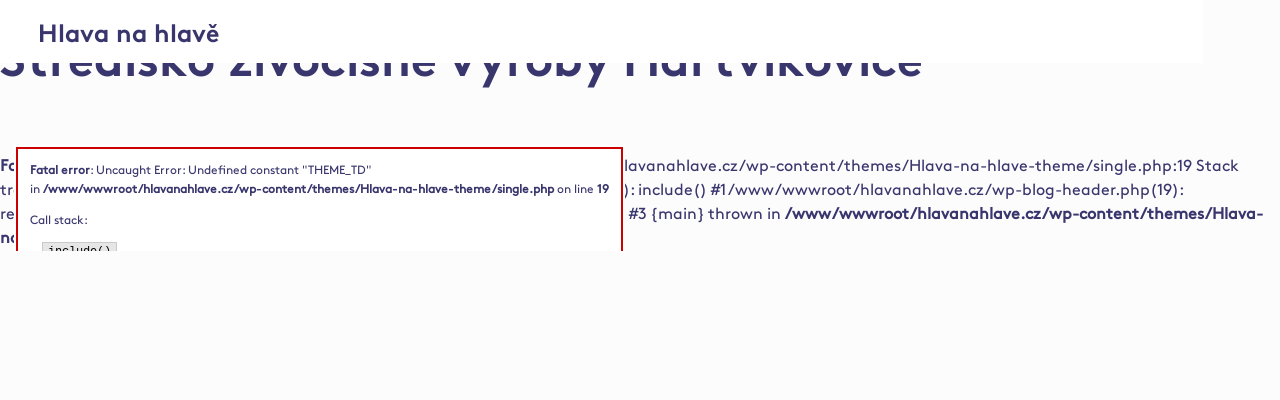

--- FILE ---
content_type: text/html; charset=UTF-8
request_url: https://hlavanahlave.cz/velkochovy/stredisko-zivocisne-vyroby-hartvikovice/
body_size: 5336
content:
<!doctype html>
<!--[if lt IE 7]> <html class="no-js ie6 oldie" dir="ltr" lang="cs" prefix="og: https://ogp.me/ns#" itemscope itemtype="https://schema.org/WebSite" > <![endif]-->
<!--[if IE 7]>    <html class="no-js ie7 oldie" dir="ltr" lang="cs" prefix="og: https://ogp.me/ns#" itemscope itemtype="https://schema.org/WebSite" > <![endif]-->
<!--[if IE 8]>    <html class="no-js ie8 oldie" dir="ltr" lang="cs" prefix="og: https://ogp.me/ns#" itemscope itemtype="https://schema.org/WebSite" "> <![endif]-->
<!--[if gt IE 8]><!-->
<html class="no-js" dir="ltr" lang="cs" prefix="og: https://ogp.me/ns#" itemscope itemtype="https://schema.org/WebSite" >
<!--<![endif]-->

<head>
    <meta charset="UTF-8">

    

    <meta http-equiv="X-UA-Compatible" content="IE=edge">
    <meta name="viewport" content="width=device-width, initial-scale=1, maximum-scale=1, user-scalable=no">
    <meta name="format-detection" content="telephone=no">

    <!-- <meta property="og:title" content="Hlava na hlavě" />
    <meta property="og:description" content="Velkochovy. Jak se v nich žije?" />
    <meta property="og:type" content="website" />
    <meta property="og:url" content="https://hlavanahlave.cz/" />
    <meta property="og:image" content="https://hlavanahlave.cz/wp-content/themes/Hlava-na-hlave-theme/assets/images/intro_bryle.png" /> -->

    <link rel="shortcut icon" type="image/png" href="https://hlavanahlave.cz/wp-content/themes/Hlava-na-hlave-theme/favicon.png">
    <link rel="alternate" type="application/rss+xml" title="Hlava na hlavě Feed" href="https://hlavanahlave.cz/feed/">

    
		<!-- All in One SEO 4.5.4 - aioseo.com -->
		<title>Středisko živočišné výroby Hartvíkovice - Hlava na hlavě</title>
		<meta name="robots" content="max-image-preview:large" />
		<link rel="canonical" href="https://hlavanahlave.cz/velkochovy/stredisko-zivocisne-vyroby-hartvikovice/" />
		<meta name="generator" content="All in One SEO (AIOSEO) 4.5.4" />
		<meta property="og:locale" content="cs_CZ" />
		<meta property="og:site_name" content="Hlava na hlavě - Velkochovy v ČR" />
		<meta property="og:type" content="article" />
		<meta property="og:title" content="Středisko živočišné výroby Hartvíkovice - Hlava na hlavě" />
		<meta property="og:url" content="https://hlavanahlave.cz/velkochovy/stredisko-zivocisne-vyroby-hartvikovice/" />
		<meta property="article:published_time" content="2020-09-27T09:46:47+00:00" />
		<meta property="article:modified_time" content="2020-09-27T09:46:47+00:00" />
		<meta name="twitter:card" content="summary_large_image" />
		<meta name="twitter:title" content="Středisko živočišné výroby Hartvíkovice - Hlava na hlavě" />
		<script type="application/ld+json" class="aioseo-schema">
			{"@context":"https:\/\/schema.org","@graph":[{"@type":"BreadcrumbList","@id":"https:\/\/hlavanahlave.cz\/velkochovy\/stredisko-zivocisne-vyroby-hartvikovice\/#breadcrumblist","itemListElement":[{"@type":"ListItem","@id":"https:\/\/hlavanahlave.cz\/#listItem","position":1,"name":"Dom\u016f","item":"https:\/\/hlavanahlave.cz\/","nextItem":"https:\/\/hlavanahlave.cz\/velkochovy\/stredisko-zivocisne-vyroby-hartvikovice\/#listItem"},{"@type":"ListItem","@id":"https:\/\/hlavanahlave.cz\/velkochovy\/stredisko-zivocisne-vyroby-hartvikovice\/#listItem","position":2,"name":"St\u0159edisko \u017eivo\u010di\u0161n\u00e9 v\u00fdroby Hartv\u00edkovice","previousItem":"https:\/\/hlavanahlave.cz\/#listItem"}]},{"@type":"Organization","@id":"https:\/\/hlavanahlave.cz\/#organization","name":"Hlava na hlav\u011b","url":"https:\/\/hlavanahlave.cz\/"},{"@type":"WebPage","@id":"https:\/\/hlavanahlave.cz\/velkochovy\/stredisko-zivocisne-vyroby-hartvikovice\/#webpage","url":"https:\/\/hlavanahlave.cz\/velkochovy\/stredisko-zivocisne-vyroby-hartvikovice\/","name":"St\u0159edisko \u017eivo\u010di\u0161n\u00e9 v\u00fdroby Hartv\u00edkovice - Hlava na hlav\u011b","inLanguage":"cs-CZ","isPartOf":{"@id":"https:\/\/hlavanahlave.cz\/#website"},"breadcrumb":{"@id":"https:\/\/hlavanahlave.cz\/velkochovy\/stredisko-zivocisne-vyroby-hartvikovice\/#breadcrumblist"},"datePublished":"2020-09-27T11:46:47+02:00","dateModified":"2020-09-27T11:46:47+02:00"},{"@type":"WebSite","@id":"https:\/\/hlavanahlave.cz\/#website","url":"https:\/\/hlavanahlave.cz\/","name":"Hlava na hlav\u011b","description":"Velkochovy v \u010cR","inLanguage":"cs-CZ","publisher":{"@id":"https:\/\/hlavanahlave.cz\/#organization"}}]}
		</script>
		<!-- All in One SEO -->

		<!-- This site uses the Google Analytics by ExactMetrics plugin v7.23.1 - Using Analytics tracking - https://www.exactmetrics.com/ -->
		<!-- Note: ExactMetrics is not currently configured on this site. The site owner needs to authenticate with Google Analytics in the ExactMetrics settings panel. -->
					<!-- No tracking code set -->
				<!-- / Google Analytics by ExactMetrics -->
				<!-- This site uses the Google Analytics by MonsterInsights plugin v9.11.1 - Using Analytics tracking - https://www.monsterinsights.com/ -->
		<!-- Poznámka: MonsterInsights není na tomto webu aktuálně nakonfigurován. Vlastník webu se musí ověřit pomocí Google Analytics na panelu nastavení MonsterInsights. -->
					<!-- No tracking code set -->
				<!-- / Google Analytics by MonsterInsights -->
		<link rel='stylesheet' id='wp-block-library-css' href='https://hlavanahlave.cz/wp-includes/css/dist/block-library/style.min.css' type='text/css' media='all' />
<style id='classic-theme-styles-inline-css' type='text/css'>
/*! This file is auto-generated */
.wp-block-button__link{color:#fff;background-color:#32373c;border-radius:9999px;box-shadow:none;text-decoration:none;padding:calc(.667em + 2px) calc(1.333em + 2px);font-size:1.125em}.wp-block-file__button{background:#32373c;color:#fff;text-decoration:none}
</style>
<style id='global-styles-inline-css' type='text/css'>
body{--wp--preset--color--black: #000000;--wp--preset--color--cyan-bluish-gray: #abb8c3;--wp--preset--color--white: #ffffff;--wp--preset--color--pale-pink: #f78da7;--wp--preset--color--vivid-red: #cf2e2e;--wp--preset--color--luminous-vivid-orange: #ff6900;--wp--preset--color--luminous-vivid-amber: #fcb900;--wp--preset--color--light-green-cyan: #7bdcb5;--wp--preset--color--vivid-green-cyan: #00d084;--wp--preset--color--pale-cyan-blue: #8ed1fc;--wp--preset--color--vivid-cyan-blue: #0693e3;--wp--preset--color--vivid-purple: #9b51e0;--wp--preset--gradient--vivid-cyan-blue-to-vivid-purple: linear-gradient(135deg,rgba(6,147,227,1) 0%,rgb(155,81,224) 100%);--wp--preset--gradient--light-green-cyan-to-vivid-green-cyan: linear-gradient(135deg,rgb(122,220,180) 0%,rgb(0,208,130) 100%);--wp--preset--gradient--luminous-vivid-amber-to-luminous-vivid-orange: linear-gradient(135deg,rgba(252,185,0,1) 0%,rgba(255,105,0,1) 100%);--wp--preset--gradient--luminous-vivid-orange-to-vivid-red: linear-gradient(135deg,rgba(255,105,0,1) 0%,rgb(207,46,46) 100%);--wp--preset--gradient--very-light-gray-to-cyan-bluish-gray: linear-gradient(135deg,rgb(238,238,238) 0%,rgb(169,184,195) 100%);--wp--preset--gradient--cool-to-warm-spectrum: linear-gradient(135deg,rgb(74,234,220) 0%,rgb(151,120,209) 20%,rgb(207,42,186) 40%,rgb(238,44,130) 60%,rgb(251,105,98) 80%,rgb(254,248,76) 100%);--wp--preset--gradient--blush-light-purple: linear-gradient(135deg,rgb(255,206,236) 0%,rgb(152,150,240) 100%);--wp--preset--gradient--blush-bordeaux: linear-gradient(135deg,rgb(254,205,165) 0%,rgb(254,45,45) 50%,rgb(107,0,62) 100%);--wp--preset--gradient--luminous-dusk: linear-gradient(135deg,rgb(255,203,112) 0%,rgb(199,81,192) 50%,rgb(65,88,208) 100%);--wp--preset--gradient--pale-ocean: linear-gradient(135deg,rgb(255,245,203) 0%,rgb(182,227,212) 50%,rgb(51,167,181) 100%);--wp--preset--gradient--electric-grass: linear-gradient(135deg,rgb(202,248,128) 0%,rgb(113,206,126) 100%);--wp--preset--gradient--midnight: linear-gradient(135deg,rgb(2,3,129) 0%,rgb(40,116,252) 100%);--wp--preset--font-size--small: 13px;--wp--preset--font-size--medium: 20px;--wp--preset--font-size--large: 36px;--wp--preset--font-size--x-large: 42px;--wp--preset--spacing--20: 0.44rem;--wp--preset--spacing--30: 0.67rem;--wp--preset--spacing--40: 1rem;--wp--preset--spacing--50: 1.5rem;--wp--preset--spacing--60: 2.25rem;--wp--preset--spacing--70: 3.38rem;--wp--preset--spacing--80: 5.06rem;--wp--preset--shadow--natural: 6px 6px 9px rgba(0, 0, 0, 0.2);--wp--preset--shadow--deep: 12px 12px 50px rgba(0, 0, 0, 0.4);--wp--preset--shadow--sharp: 6px 6px 0px rgba(0, 0, 0, 0.2);--wp--preset--shadow--outlined: 6px 6px 0px -3px rgba(255, 255, 255, 1), 6px 6px rgba(0, 0, 0, 1);--wp--preset--shadow--crisp: 6px 6px 0px rgba(0, 0, 0, 1);}:where(.is-layout-flex){gap: 0.5em;}:where(.is-layout-grid){gap: 0.5em;}body .is-layout-flow > .alignleft{float: left;margin-inline-start: 0;margin-inline-end: 2em;}body .is-layout-flow > .alignright{float: right;margin-inline-start: 2em;margin-inline-end: 0;}body .is-layout-flow > .aligncenter{margin-left: auto !important;margin-right: auto !important;}body .is-layout-constrained > .alignleft{float: left;margin-inline-start: 0;margin-inline-end: 2em;}body .is-layout-constrained > .alignright{float: right;margin-inline-start: 2em;margin-inline-end: 0;}body .is-layout-constrained > .aligncenter{margin-left: auto !important;margin-right: auto !important;}body .is-layout-constrained > :where(:not(.alignleft):not(.alignright):not(.alignfull)){max-width: var(--wp--style--global--content-size);margin-left: auto !important;margin-right: auto !important;}body .is-layout-constrained > .alignwide{max-width: var(--wp--style--global--wide-size);}body .is-layout-flex{display: flex;}body .is-layout-flex{flex-wrap: wrap;align-items: center;}body .is-layout-flex > *{margin: 0;}body .is-layout-grid{display: grid;}body .is-layout-grid > *{margin: 0;}:where(.wp-block-columns.is-layout-flex){gap: 2em;}:where(.wp-block-columns.is-layout-grid){gap: 2em;}:where(.wp-block-post-template.is-layout-flex){gap: 1.25em;}:where(.wp-block-post-template.is-layout-grid){gap: 1.25em;}.has-black-color{color: var(--wp--preset--color--black) !important;}.has-cyan-bluish-gray-color{color: var(--wp--preset--color--cyan-bluish-gray) !important;}.has-white-color{color: var(--wp--preset--color--white) !important;}.has-pale-pink-color{color: var(--wp--preset--color--pale-pink) !important;}.has-vivid-red-color{color: var(--wp--preset--color--vivid-red) !important;}.has-luminous-vivid-orange-color{color: var(--wp--preset--color--luminous-vivid-orange) !important;}.has-luminous-vivid-amber-color{color: var(--wp--preset--color--luminous-vivid-amber) !important;}.has-light-green-cyan-color{color: var(--wp--preset--color--light-green-cyan) !important;}.has-vivid-green-cyan-color{color: var(--wp--preset--color--vivid-green-cyan) !important;}.has-pale-cyan-blue-color{color: var(--wp--preset--color--pale-cyan-blue) !important;}.has-vivid-cyan-blue-color{color: var(--wp--preset--color--vivid-cyan-blue) !important;}.has-vivid-purple-color{color: var(--wp--preset--color--vivid-purple) !important;}.has-black-background-color{background-color: var(--wp--preset--color--black) !important;}.has-cyan-bluish-gray-background-color{background-color: var(--wp--preset--color--cyan-bluish-gray) !important;}.has-white-background-color{background-color: var(--wp--preset--color--white) !important;}.has-pale-pink-background-color{background-color: var(--wp--preset--color--pale-pink) !important;}.has-vivid-red-background-color{background-color: var(--wp--preset--color--vivid-red) !important;}.has-luminous-vivid-orange-background-color{background-color: var(--wp--preset--color--luminous-vivid-orange) !important;}.has-luminous-vivid-amber-background-color{background-color: var(--wp--preset--color--luminous-vivid-amber) !important;}.has-light-green-cyan-background-color{background-color: var(--wp--preset--color--light-green-cyan) !important;}.has-vivid-green-cyan-background-color{background-color: var(--wp--preset--color--vivid-green-cyan) !important;}.has-pale-cyan-blue-background-color{background-color: var(--wp--preset--color--pale-cyan-blue) !important;}.has-vivid-cyan-blue-background-color{background-color: var(--wp--preset--color--vivid-cyan-blue) !important;}.has-vivid-purple-background-color{background-color: var(--wp--preset--color--vivid-purple) !important;}.has-black-border-color{border-color: var(--wp--preset--color--black) !important;}.has-cyan-bluish-gray-border-color{border-color: var(--wp--preset--color--cyan-bluish-gray) !important;}.has-white-border-color{border-color: var(--wp--preset--color--white) !important;}.has-pale-pink-border-color{border-color: var(--wp--preset--color--pale-pink) !important;}.has-vivid-red-border-color{border-color: var(--wp--preset--color--vivid-red) !important;}.has-luminous-vivid-orange-border-color{border-color: var(--wp--preset--color--luminous-vivid-orange) !important;}.has-luminous-vivid-amber-border-color{border-color: var(--wp--preset--color--luminous-vivid-amber) !important;}.has-light-green-cyan-border-color{border-color: var(--wp--preset--color--light-green-cyan) !important;}.has-vivid-green-cyan-border-color{border-color: var(--wp--preset--color--vivid-green-cyan) !important;}.has-pale-cyan-blue-border-color{border-color: var(--wp--preset--color--pale-cyan-blue) !important;}.has-vivid-cyan-blue-border-color{border-color: var(--wp--preset--color--vivid-cyan-blue) !important;}.has-vivid-purple-border-color{border-color: var(--wp--preset--color--vivid-purple) !important;}.has-vivid-cyan-blue-to-vivid-purple-gradient-background{background: var(--wp--preset--gradient--vivid-cyan-blue-to-vivid-purple) !important;}.has-light-green-cyan-to-vivid-green-cyan-gradient-background{background: var(--wp--preset--gradient--light-green-cyan-to-vivid-green-cyan) !important;}.has-luminous-vivid-amber-to-luminous-vivid-orange-gradient-background{background: var(--wp--preset--gradient--luminous-vivid-amber-to-luminous-vivid-orange) !important;}.has-luminous-vivid-orange-to-vivid-red-gradient-background{background: var(--wp--preset--gradient--luminous-vivid-orange-to-vivid-red) !important;}.has-very-light-gray-to-cyan-bluish-gray-gradient-background{background: var(--wp--preset--gradient--very-light-gray-to-cyan-bluish-gray) !important;}.has-cool-to-warm-spectrum-gradient-background{background: var(--wp--preset--gradient--cool-to-warm-spectrum) !important;}.has-blush-light-purple-gradient-background{background: var(--wp--preset--gradient--blush-light-purple) !important;}.has-blush-bordeaux-gradient-background{background: var(--wp--preset--gradient--blush-bordeaux) !important;}.has-luminous-dusk-gradient-background{background: var(--wp--preset--gradient--luminous-dusk) !important;}.has-pale-ocean-gradient-background{background: var(--wp--preset--gradient--pale-ocean) !important;}.has-electric-grass-gradient-background{background: var(--wp--preset--gradient--electric-grass) !important;}.has-midnight-gradient-background{background: var(--wp--preset--gradient--midnight) !important;}.has-small-font-size{font-size: var(--wp--preset--font-size--small) !important;}.has-medium-font-size{font-size: var(--wp--preset--font-size--medium) !important;}.has-large-font-size{font-size: var(--wp--preset--font-size--large) !important;}.has-x-large-font-size{font-size: var(--wp--preset--font-size--x-large) !important;}
.wp-block-navigation a:where(:not(.wp-element-button)){color: inherit;}
:where(.wp-block-post-template.is-layout-flex){gap: 1.25em;}:where(.wp-block-post-template.is-layout-grid){gap: 1.25em;}
:where(.wp-block-columns.is-layout-flex){gap: 2em;}:where(.wp-block-columns.is-layout-grid){gap: 2em;}
.wp-block-pullquote{font-size: 1.5em;line-height: 1.6;}
</style>
<link rel='stylesheet' id='foundation-stylesheet-css' href='https://hlavanahlave.cz/wp-content/themes/Hlava-na-hlave-theme/assets/css/foundation.min.css' type='text/css' media='all' />
<link rel='stylesheet' id='stylesheet-starter-css' href='https://hlavanahlave.cz/wp-content/themes/Hlava-na-hlave-theme/style.css?v=1539022193' type='text/css' media='all' />
<link rel='stylesheet' id='app-gq-stylesheet-css' href='https://hlavanahlave.cz/wp-content/themes/grafique-base-theme/assets/css/app.css' type='text/css' media='all' />
<link rel='stylesheet' id='app-starter-stylesheet-css' href='https://hlavanahlave.cz/wp-content/themes/Hlava-na-hlave-theme/assets/css/app.css?v=1623417408' type='text/css' media='all' />
<link rel='stylesheet' id='onepagescroll-stylesheet-css' href='https://hlavanahlave.cz/wp-content/themes/Hlava-na-hlave-theme/assets/css/fullpage.css' type='text/css' media='all' />
<link rel='stylesheet' id='tooltipster-css-css' href='https://hlavanahlave.cz/wp-content/themes/Hlava-na-hlave-theme/assets/css/tooltipster.bundle.min.css' type='text/css' media='all' />
<link rel='stylesheet' id='tooltipster-theme-css' href='https://hlavanahlave.cz/wp-content/themes/Hlava-na-hlave-theme/assets/css/tooltipster-sideTip-noir.min.css' type='text/css' media='all' />
<link rel='stylesheet' id='gq-app-css' href='https://hlavanahlave.cz/wp-content/themes/grafique-base-theme/assets/css/app.css?v=1565093466' type='text/css' media='all' />
<link rel='stylesheet' id='fancybox-css' href='https://hlavanahlave.cz/wp-content/plugins/easy-fancybox/fancybox/1.5.4/jquery.fancybox.min.css' type='text/css' media='screen' />
<script type="text/javascript" src="https://hlavanahlave.cz/wp-content/themes/grafique-base-theme/assets/js/vendor/jquery.min.js" id="jquery-js"></script>
<script type="text/javascript" src="https://hlavanahlave.cz/wp-content/themes/Hlava-na-hlave-theme/assets/js/foundation/foundation.min.js" id="foundation-js"></script>
<script type="text/javascript" src="https://hlavanahlave.cz/wp-content/themes/Hlava-na-hlave-theme/assets/js/fullpage.js" id="one-page-js"></script>
<script type="text/javascript" src="https://hlavanahlave.cz/wp-content/themes/Hlava-na-hlave-theme/assets/js/tooltipster.bundle.min.js" id="tooltipster-js-js"></script>

<!-- OG: 3.2.7 -->
<meta property="og:description" content="Středisko živočišné výroby Hartvíkovice"><meta property="og:type" content="article"><meta property="og:locale" content="cs"><meta property="og:site_name" content="Hlava na hlavě"><meta property="og:title" content="Středisko živočišné výroby Hartvíkovice"><meta property="og:url" content="https://hlavanahlave.cz/velkochovy/stredisko-zivocisne-vyroby-hartvikovice/"><meta property="og:updated_time" content="2020-09-27T11:46:47+02:00">
<meta property="article:published_time" content="2020-09-27T09:46:47+00:00"><meta property="article:modified_time" content="2020-09-27T09:46:47+00:00"><meta property="article:author:username" content="kucerova.anicka@gmail.com">
<meta property="twitter:partner" content="ogwp"><meta property="twitter:card" content="summary"><meta property="twitter:title" content="Středisko živočišné výroby Hartvíkovice"><meta property="twitter:description" content="Středisko živočišné výroby Hartvíkovice"><meta property="twitter:url" content="https://hlavanahlave.cz/velkochovy/stredisko-zivocisne-vyroby-hartvikovice/">
<meta itemprop="name" content="Středisko živočišné výroby Hartvíkovice"><meta itemprop="description" content="Středisko živočišné výroby Hartvíkovice"><meta itemprop="datePublished" content="2020-09-27"><meta itemprop="dateModified" content="2020-09-27T09:46:47+00:00"><meta itemprop="author" content="kucerova.anicka@gmail.com">
<meta property="profile:username" content="kucerova.anicka@gmail.com">
<!-- /OG -->

</head>

<body id="top" class="velkochovy-template-default single single-velkochovy postid-920 antialiased">

    <!-- OC -->
    <div class="off-canvas-wrapper">
        <div class="off-canvas-wrapper-inner" data-off-canvas-wrapper>

            <!-- OC mobile menu -->
            
            <div class="off-canvas position-right" id="offCanvasPrimary" data-position="right" data-off-canvas="offCanvasPrimary">
                <button class="close-button" aria-label="Close menu" type="button" data-toggle="offCanvas" data-close data-hide-for="medium">
                    <span aria-hidden="false">&times;</span>
                </button>

                <ul class="vertical menu" data-accordion-menu data-close>
                
 <li>
    <a class="slowScroll " 
         href=https://hlavanahlave.cz/#fakta data-menuanchor=fakta>
    Fakta    </a>
</li>
                    
 <li>
    <a class="slowScroll " 
         href=https://hlavanahlave.cz/#pribehy data-menuanchor=pribehy>
    Příběhy    </a>
</li>
                    
 <li>
    <a class="slowScroll " 
         href=https://hlavanahlave.cz/#myty-o-velkochovech data-menuanchor=myty-o-velkochovech>
    Mýty    </a>
</li>
                    
 <li>
    <a class="slowScroll hide-menu" 
         href=https://hlavanahlave.cz/#mapa-velkochovu data-menuanchor=mapa-velkochovu>
    Mapa    </a>
</li>
                    
 <li>
    <a class="slowScroll hide-menu" 
         href=https://hlavanahlave.cz/#co-s-tim data-menuanchor=co-s-tim>
    Co s tím    </a>
</li>
                    
 <li>
    <a class="slowScroll " 
         href=https://hlavanahlave.cz/#petice data-menuanchor=petice>
    Konec klecí    </a>
</li>
                    
 <li>
    <a class="slowScroll hide-menu" 
         href=https://hlavanahlave.cz/#kontakt-nesehnuti data-menuanchor=kontakt-nesehnuti>
    O nás    </a>
</li>
                    
                </ul>
            </div>

            <!-- OC content -->
            <div id="wrapper off-canvas-content" data-off-canvas-content>
                <main class="container" role="main">
                   <header class="                   farm-header  
 header" id="menu-primary">                                     
                       <!-- Top bar -->
                        <div class="top-bar align-middle">
                        <div id="mobile-menu-button-wrapper" class="show-for-small hide-for-large">
                            <!-- Navicon -->
                            <a class="mobile-menu-button" data-toggle="offCanvasPrimary" type="" data-hide-for="large">
                                Menu
                            </a>
                                                        
                        </div>
                            <div class="top-bar-left">
                                <!-- Site title -->
                                <div class="top-bar-title">
                                    <a href="https://hlavanahlave.cz/" class="home-link">
                                    <span class="header-text bold">Hlava na hlavě</span>
                                    <img class="hlava-logo" src="https://hlavanahlave.cz/wp-content/themes/Hlava-na-hlave-theme/assets/images/ikony_mapa_vse_icon.svg">
                                    </a>
                                </div>
                            </div>
                            <div class="top-bar-right  hidden ">
                                <nav class="primary-navigation show-for-large">
                                    <!-- Primary navigation -->
                                   <ul class="menu menu-primary bold">

                                  
 <li>
    <a class="slowScroll " 
         href=https://hlavanahlave.cz/#fakta data-menuanchor=fakta>
    Fakta    </a>
</li>
                    
 <li>
    <a class="slowScroll " 
         href=https://hlavanahlave.cz/#pribehy data-menuanchor=pribehy>
    Příběhy    </a>
</li>
                    
 <li>
    <a class="slowScroll " 
         href=https://hlavanahlave.cz/#myty-o-velkochovech data-menuanchor=myty-o-velkochovech>
    Mýty    </a>
</li>
                    
 <li>
    <a class="slowScroll hide-menu" 
         href=https://hlavanahlave.cz/#mapa-velkochovu data-menuanchor=mapa-velkochovu>
    Mapa    </a>
</li>
                    
 <li>
    <a class="slowScroll hide-menu" 
         href=https://hlavanahlave.cz/#co-s-tim data-menuanchor=co-s-tim>
    Co s tím    </a>
</li>
                    
 <li>
    <a class="slowScroll " 
         href=https://hlavanahlave.cz/#petice data-menuanchor=petice>
    Konec klecí    </a>
</li>
                    
 <li>
    <a class="slowScroll hide-menu" 
         href=https://hlavanahlave.cz/#kontakt-nesehnuti data-menuanchor=kontakt-nesehnuti>
    O nás    </a>
</li>
                                                      </ul>

                                  
     
                                </nav>
                                

                            </div>
                        </div>
                        
                        <!-- <img class="sound-control show-for-large" id="soundOff" src="wp-content/themes/Hlava-na-hlave-theme/assets/images/sound_off.png"> -->
                    </header><style>
#fancybox-outer #fancybox-close {
	right: -43px;
	/* content: "x"; */
} </style>


<div class="small-12 large-8 columns" id="content" role="main">
		<article class="post-920 velkochovy type-velkochovy status-publish hentry typ_velkochovu-prasecak" id="post-920">
		<header>
			<h1 class="entry-title">Středisko živočišné výroby Hartvíkovice</h1>
		</header>
		<div class="entry-content">
					</div>
		<footer>
			<style type="text/css"> .wp-die-message { display: none; } </style><link rel="stylesheet" href="https://hlavanahlave.cz/wp-content/plugins/query-monitor/assets/query-monitor.css?ver=3.15.0" media="all" /><div data-qm="qm"><div id="qm-fatal" data-qm-message="Uncaught Error: Undefined constant &quot;THEME_TD&quot;" data-qm-file="wp-content/themes/Hlava-na-hlave-theme/single.php" data-qm-line="19"><div class="qm-fatal-wrap"><p><b>Fatal error</b>: Uncaught Error: Undefined constant &quot;THEME_TD&quot;<br>in <b>/www/wwwroot/hlavanahlave.cz/wp-content/themes/Hlava-na-hlave-theme/single.php</b> on line <b>19</b></p><p>Call stack:</p><ol><li><code>include()</code><br><span class="qm-info qm-supplemental">wp-includes/template-loader.php:106</span></li><li><code>require_once()</code><br><span class="qm-info qm-supplemental">wp-blog-header.php:19</span></li><li><code>require()</code><br><span class="qm-info qm-supplemental">index.php:17</span></li></ol></div><h2>Query Monitor</h2></div></div><br />
<b>Fatal error</b>:  Uncaught Error: Undefined constant &quot;THEME_TD&quot; in /www/wwwroot/hlavanahlave.cz/wp-content/themes/Hlava-na-hlave-theme/single.php:19
Stack trace:
#0 /www/wwwroot/hlavanahlave.cz/wp-includes/template-loader.php(106): include()
#1 /www/wwwroot/hlavanahlave.cz/wp-blog-header.php(19): require_once('...')
#2 /www/wwwroot/hlavanahlave.cz/index.php(17): require('...')
#3 {main}
  thrown in <b>/www/wwwroot/hlavanahlave.cz/wp-content/themes/Hlava-na-hlave-theme/single.php</b> on line <b>19</b><br />


--- FILE ---
content_type: text/css
request_url: https://hlavanahlave.cz/wp-content/themes/grafique-base-theme/assets/css/app.css
body_size: 232
content:
.no-padding{padding:0}.no-padding--top{padding-top:0}.no-padding--right{padding-right:0}.no-padding--bottom{padding-bottom:0}.no-padding--left{padding-left:0}.no-padding-i{padding:0 !important}.no-padding-i--top{padding-top:0 !important}.no-padding-i--bottom{padding-bottom:0 !important}.no-padding-i--left{padding-left:0 !important}.no-padding-i--right{padding-right:0 !important}.no-margin{margin:0}.no-margin--top{margin-top:0}.no-margin--bottom{margin-bottom:0}.no-margin--left{margin-left:0}.no-margin--right{margin-right:0}.no-margin-i{margin:0 !important}.no-margin-i--top{margin-top:0 !important}.no-margin-i--bottom{margin-bottom:0 !important}.no-margin-i--left{margin-left:0 !important}.no-margin-i--right{margin-right:0 !important}.text--uppercase{text-transform:uppercase}.text--lowercase{text-transform:lowercase}.text--initial{text-transform:initial}.text--capitalize{text-transform:capitalize}.text--underlined{text-decoration:underline}.display--inline{display:inline}.display--inline-block{display:inline-block}.display--block{display:block}.position--relative{position:relative}.position--absolute{position:absolute}.position--fixed{position:fixed}.position--initial{position:initial}.alignleft,img.alignleft{margin-right:1.5em;display:inline}.alignright,img.alignright{margin-left:1.5em;display:inline}.aligncenter,img.aligncenter{margin-right:auto;margin-left:auto;display:block;clear:both}#wp-admin-bar-gq-base-ks .ab-icon{padding-top:6px !important;margin-right:0 !important}#wp-admin-bar-gq-base-page-template .ab-icon{padding-top:6px !important;margin-right:0 !important}


--- FILE ---
content_type: text/css
request_url: https://hlavanahlave.cz/wp-content/themes/grafique-base-theme/assets/css/app.css?v=1565093466
body_size: 209
content:
.no-padding{padding:0}.no-padding--top{padding-top:0}.no-padding--right{padding-right:0}.no-padding--bottom{padding-bottom:0}.no-padding--left{padding-left:0}.no-padding-i{padding:0 !important}.no-padding-i--top{padding-top:0 !important}.no-padding-i--bottom{padding-bottom:0 !important}.no-padding-i--left{padding-left:0 !important}.no-padding-i--right{padding-right:0 !important}.no-margin{margin:0}.no-margin--top{margin-top:0}.no-margin--bottom{margin-bottom:0}.no-margin--left{margin-left:0}.no-margin--right{margin-right:0}.no-margin-i{margin:0 !important}.no-margin-i--top{margin-top:0 !important}.no-margin-i--bottom{margin-bottom:0 !important}.no-margin-i--left{margin-left:0 !important}.no-margin-i--right{margin-right:0 !important}.text--uppercase{text-transform:uppercase}.text--lowercase{text-transform:lowercase}.text--initial{text-transform:initial}.text--capitalize{text-transform:capitalize}.text--underlined{text-decoration:underline}.display--inline{display:inline}.display--inline-block{display:inline-block}.display--block{display:block}.position--relative{position:relative}.position--absolute{position:absolute}.position--fixed{position:fixed}.position--initial{position:initial}.alignleft,img.alignleft{margin-right:1.5em;display:inline}.alignright,img.alignright{margin-left:1.5em;display:inline}.aligncenter,img.aligncenter{margin-right:auto;margin-left:auto;display:block;clear:both}#wp-admin-bar-gq-base-ks .ab-icon{padding-top:6px !important;margin-right:0 !important}#wp-admin-bar-gq-base-page-template .ab-icon{padding-top:6px !important;margin-right:0 !important}
